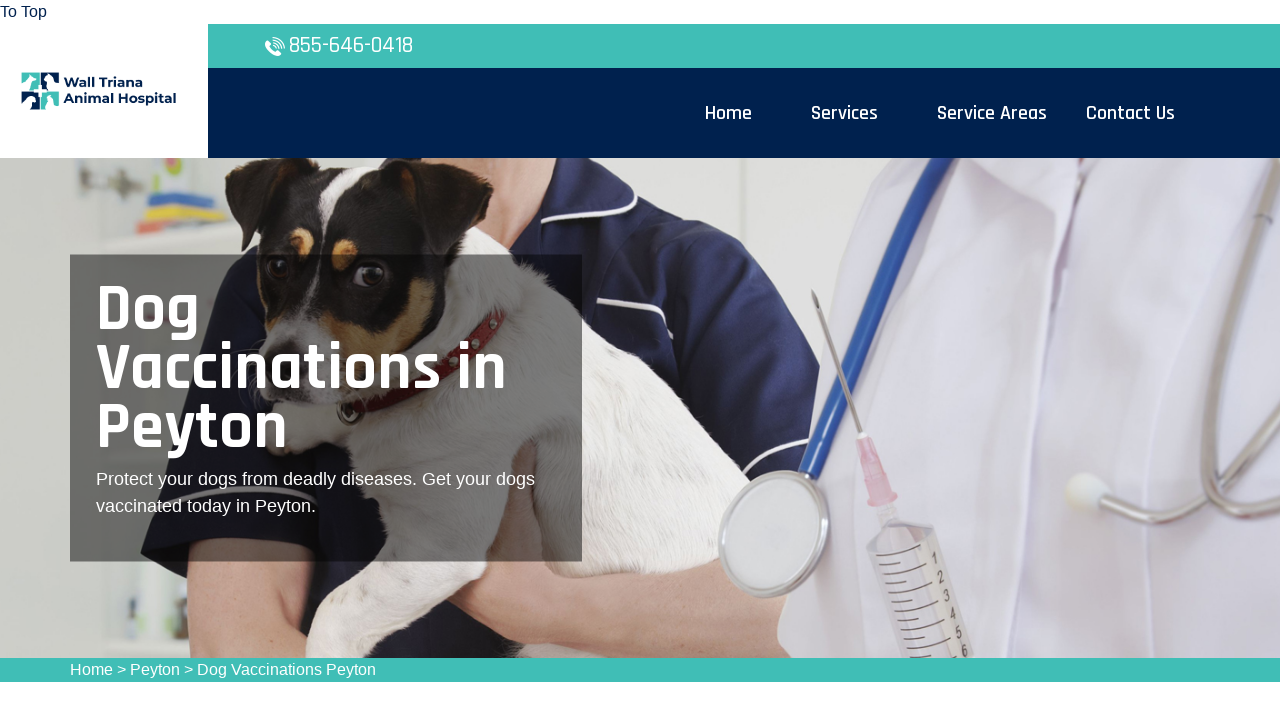

--- FILE ---
content_type: text/html
request_url: https://www.walltrianaanimalhospital.com/peyton/dog-vaccinations-peyton-co/
body_size: 7206
content:
<!DOCTYPE html>
<html lang="en">

<head>
    <meta charset="UTF-8">
    <meta http-equiv="X-UA-Compatible" content="IE=edge">
    <meta name="viewport" content="width=device-width, initial-scale=1.0">
    <!-- Favicon -->
    <link rel="shortcut icon" type="image/x-icon" href="/userfiles/images/wall-triana-animal-hospital-favicon.png" />
    <!-- CSS
    ============================================ -->
    <!-- Vendor CSS (Contain Bootstrap, Icon Fonts) -->
    <link rel="stylesheet" href="/assets/css/vendor/ionicons.min.css" />
    <link rel="stylesheet" href="/assets/css/vendor/font-awesome.min.css" />
    <!-- Plugin CSS (Global Plugins Files) -->
    <link rel="stylesheet" href="/assets/css/plugins/animate.css">
    <link rel="stylesheet" href="/assets/css/plugins/jquery-ui.min.css">
    <!-- Plugin CSS (Plugins Files for only this Page) -->
    <link rel="stylesheet" href="/assets/css/plugins/swiper-bundle.min.css">
    <!-- Style CSS -->
    <link rel="stylesheet" href="/assets/css/style.css">
    <title>Dog Vaccinations Peyton - Low Cost Dog Vaccinations Near Me</title>
    <meta name="description" content="Are you looking for dog vaccinations in Peyton for your pet dog against contagious and deadly diseases? We are offering services of small dog vaccinations, cheap dog vaccinations, and dog vaccination at home across Peyton to protect your pet from a wide range of serious diseases." />
    <meta name="keywords" content="dog vaccinations Peyton, low cost dog vaccinations near me in Peyton, cheap dog vaccinations in Peyton" />
    <meta name="robots" content="index, follow">
    <meta http-equiv="Content-Type" content="text/html; charset=utf-8">
    <meta name="language" content="English">
    <meta name="revisit-after" content="7 days">
    <meta property="og:title" content="Dog Vaccinations Peyton - Low Cost Dog Vaccinations Near Me" />
    <meta property="og:description" content="Are you looking for dog vaccinations in Peyton for your pet dog against contagious and deadly diseases? We are offering services of small dog vaccinations, cheap dog vaccinations, and dog vaccination at home across Peyton to protect your pet from a wide range of serious diseases." />
    <meta property="og:image" content="/userfiles/images/banner/best-dog-vaccinations2.jpg" />
    <link rel="canonical" href="https://www.walltrianaanimalhospital.com/peyton/dog-vaccinations-peyton-co/" />

</head>

<body>

<a href="#" id="toTop" style="display: inline;"><span id="toTopHover" style="opacity: 0;"></span>To Top</a>

    <div class="main-wrapper">
        <!-- Begin Main Header Area -->
        <div class="d-md-none d-lg-none">
        <a href="tel:855-646-0418" class="mobile-icon">
            <i class="fa fa-phone" aria-hidden="true"></i>
      </a>
    </div>
        <header class="main-header_area position-relative">
<div class="header-top">
<div class="ph-rating d-sm-none">
<div class="row">
<div class="col-12">
<div class="phone-n"><a href="tel:855-646-0418">855-646-0418</a></div>
</div>
</div>
</div>

<div class="container">
<div class="row align-items-center">
<div class="offset-xl-2 offset-lg-3 col-xl-4 col-lg-5 d-none d-lg-block">
<div class="header-top-left ml-8">
<div class="contact-number"><img alt="contact pet veter in Peyton" src="/assets/images/header/icon/phone.png" /> <a href="tel:855-646-0418">855-646-0418</a></div>
</div>
</div>

<div class="col-sm-6 d-block d-lg-none">
<div class="header-logo d-flex"><a href="/"><img alt="best pet vet specialist in Peyton" class="d-none d-lg-block" src="/userfiles/images/wall-triana-animal-hospital.png" /> <img alt="best pet vet specialist in Peyton" class="d-block d-lg-none" src="/userfiles/images/wall-triana-animal-hospital-white.png" /> </a></div>
</div>

<div class="col-xl-6 col-xl-5 col-lg-4 col-sm-6">
<div class="header-top-right">
<ul class="hassub-item">
  <li class="mobile-menu_wrap d-block d-lg-none"><a class="mobile-menu_btn toolbar-btn pl-0" href="#mobileMenu"><i class="fa fa-navicon"></i> </a></li>
</ul>
</div>
</div>
</div>
</div>
</div>

<div class="main-header header-sticky">
<div class="container">
<div class="main-header_nav">
<div class="row align-items-center">
<div class="offset-xl-2 col-xl-10 d-none d-lg-block">
<div class="main-menu text-center">
<nav class="main-nav">
<ul>
  <li class="drop-holder"><a href="/"><span>Home</span></a></li>
  <li class="drop-holder"><a href="javascript:void(0)"><span>Services</span></a>
  <ul class="drop-menu">
    <li><a href="/peyton/emergency-vet-peyton-co/">Emergency Vet</a></li>
    <li><a href="/peyton/animal-hospital-peyton-co/">Animal Hospital</a></li>
    <!--<li><a href="/peyton/declawing-cats-peyton-co/">Declawing Cats</a></li>-->
    <li><a href="/peyton/spaying-and-neutering-peyton-co/">Spaying And Neutering</a></li>
    <li><a href="/peyton/dog-dentist-peyton-co/">Dog Dentist</a></li>
    <li><a href="/peyton/dog-vaccinations-peyton-co/">Dog Vaccinations</a></li>
    <li><a href="/peyton/pet-euthanasia-peyton-co/">Pet Euthanasia</a></li>
    <li><a href="/peyton/reptile-vet-peyton-co/">Reptile Vet</a></li>
    <li><a href="/peyton/bird-vet-peyton-co/">Bird Vet</a></li>
  </ul>
  </li>
  <li class="separator"><a href="/service-areas/"><span>Service Areas</span></a></li>
  <li class="separator"><a href="/contact-us/">Contact Us</a></li>
  <li class="separator stky-logo ph-sticky d-none"><a href="tel:855-646-0418">855-646-0418</a></li>
</ul>
</nav>
</div>
</div>
</div>
</div>

<div class="header-logo-wrap d-none d-lg-flex">
<div class="header-fixed-logo"><a href="/"><img alt="best pet vet specialist in Peyton" src="/userfiles/images/wall-triana-animal-hospital.png" /> </a></div>
</div>
</div>
</div>

<div class="mobile-menu_wrapper" id="mobileMenu">
<div class="offcanvas-body">
<div class="inner-body">
<div class="offcanvas-top"><a class="button-close" href="#"><i class="ion-ios-close-empty"></i></a></div>

<div class="offcanvas-menu_area">
<nav class="offcanvas-navigation">
<ul class="mobile-menu">
  <li><a href="/"><span class="mm-text">Home</span> </a></li>
  <li class="menu-item-has-children"><a href="#"><span class="mm-text">Services <i class="ion-ios-arrow-down"></i> </span> </a>
  <ul class="sub-menu" style="display: none;">
    <li><a href="/peyton/emergency-vet-peyton-co/"><span class="mm-text">Emergency Vet</span> </a></li>
    <li><a href="/peyton/animal-hospital-peyton-co/"><span class="mm-text">Animal Hospital</span> </a></li>
    <li><a href="/peyton/declawing-cats-peyton-co/"><span class="mm-text">Declawing Cats</span> </a></li>
    <li><a href="/peyton/spaying-and-neutering-peyton-co/"><span class="mm-text">Spaying and Neutering</span> </a></li>
    <li><a href="/peyton/dog-dentist-peyton-co/"><span class="mm-text">Dog Dentist</span> </a></li>
    <li><a href="/peyton/dog-vaccinations-peyton-co/"><span class="mm-text">Dog Vaccinations</span> </a></li>
    <li><a href="/peyton/pet-euthanasia-peyton-co/"><span class="mm-text">Pet Euthanasia</span> </a></li>
    <li><a href="/peyton/reptile-vet-peyton-co/"><span class="mm-text">Reptile Vet</span> </a></li>
    <li><a href="/peyton/bird-vet-peyton-co/"><span class="mm-text">Reptile Vet</span> </a></li>
  </ul>
  </li>
  <li><a href="/service-areas/"><span class="mm-text">Service Areas</span> </a></li>
  <li><a href="/contact-us/">Contact Us</a></li>
</ul>
</nav>
</div>
</div>
</div>
</div>

<div class="global-overlay">&nbsp;</div>
</header>

        <!-- Main Header Area End Here -->
        
        <!-- Begin Slider Area -->
        <!-- Begin Breadcrumb Area -->
<div class="breadcrumb-area inner-pages" style="background-image: url(/userfiles/images/banner/best-dog-vaccinations9.jpg);">
<div class="container">
<div class="row">
<div class="col-md-6">
<div class="text-inner">
<h1>Dog Vaccinations in Peyton</h1>

<p>Protect your dogs from deadly diseases. Get your dogs vaccinated today in Peyton.</p>
</div>
</div>
</div>
</div>
</div>
<div class="brd">
<div class="container">
<div class="row">
<div class="col-sm-12"><a href="/">Home</a> &gt; <a href="/peyton/veterinarian-clinic-peyton-co/">Peyton</a> &gt; <a href="/peyton/dog-vaccinations-peyton-co/">Dog Vaccinations Peyton</a></div>
</div>
</div>
</div>
 <!-- Breadcrumb Area End Here --> <!-- Begin Blog Detail Area -->

<div class="blog-detail-area py-140">
<div class="container">
<div class="row">
<div class="col-lg-4 order-2 ps-lg-8 pt-8 pt-lg-0"><div class="sidebar-area">
<div class="sidebar-widget sidebar-searchbar sidebar-common mb-8">
<h3 class="sidebar-title mb-5"><strong>&nbsp; &nbsp; <a href="https://6c818arfvelhsbz71xkh4ap60b.hop.clickbank.net/?tid=WALLTRIANAANIMALHOSPITAL">Develop Your Dog's<br />
&nbsp; &nbsp;"Hidden Intelligence"<br />
&nbsp; to Eliminate Bad Behavior</a></strong>&nbsp;</h3>
<a href="https://6c818arfvelhsbz71xkh4ap60b.hop.clickbank.net/?tid=WALLTRIANAANIMALHOSPITAL" target="_blank"><img alt="" src="/userfiles/images/dogad2(1).gif" style="width: 300px; height: 250px;" /></a><br />
&nbsp;
<hr align="center" width="95%" />Peyton Map
<div class="sidebar-content"><iframe frameborder="0" height="350" marginheight="0" marginwidth="0" scrolling="no" src="https://maps.google.com/maps?width=100%&amp;height=600&amp;hl=en&amp;q=Peyton%20Colorado&amp;ie=UTF8&amp;t=&amp;z=14&amp;iwloc=B&amp;output=embed" width="100%">km radius map</iframe></div>
</div>
</div>

<div class="sidebar-area">
<div class="sidebar-widget sidebar-searchbar sidebar-common mb-8">
<h3 class="sidebar-title mb-5">Peyton Information</h3>

<div class="sidebar-content">
<div class="wiki-p"></div>
</div>
</div>
</div>
</div>

<div class="col-lg-8">
<div class="mian-content">
<h2>Protect Your Dogs From Deadly Diseases By Getting Our Dog Vaccination&nbsp;Services in Peyton.<br />
Our Trused Facility Provides&nbsp;Small Dog Vaccinations, Rabies Vaccines For Dogs, And Canine Vaccination<br />
Services Across Peyton For The Well-Being of Your Pet Dogs.</h2>

<p>As pet owners, we all want our beloved pet to live as long as possible. Getting your puppies and dogs vaccinated will help them live a long and healthy life filled with great memories. When you <strong>Bring</strong><strong>&nbsp;Your Pet To Wall Triana Animal Hospital [ city field = name]</strong>, we'll examine your pet and review it's medical history before we suggest which vaccinations are ideal for your pet. Dog vaccinations play a important role in <strong>Safeguarding Your Dog </strong>from many dangerous and even lethal diseases. At Wall Triana Animal Hospital [ city field = name] we have spent years educating people about the benefits&nbsp;of dog vaccinations. This includes&nbsp;why vaccines are needed and how they should be given. At Wall Triana Animal Hospital [ city field = name] we will be happy to help you understand the upcoming <strong>V</strong><strong>accinations For Your Dog</strong>.</p>

<p style="text-align:center;"><img src="/imggen/dog-vaccinations-peyton-colorado.webp" alt="Dog Vaccinations Peyton - Colorado"></p>

<h3>Peyton Puppy Vaccinations</h3>

<p>Commonly, a puppy 6-8 weeks old should begin vaccines and then every three weeks until roughly four months of age when it will obtain the final cycle. <strong>Puppy Vaccinations</strong> have been medically proven to prevent many ailments that can arise without the proper immunizations.&nbsp;</p>

<h3>Low Cost Pet Vaccinations in Peyton</h3>

<p>Our Wall Triana Animal Hospital [ city field = name] veterinarians will take many dynamics into consideration, like age, breed, sex, and lifestyle, before recommending a <strong>Vaccination Treatment</strong> that is good for your pet. Not all pets need&nbsp;the similar vaccinations, and we'll be sure to offer your pet the vaccinations they individually require. Wall Triana Animal Hospital [ city field = name] works across the Peyton area to provide&nbsp;<strong>Low Cost Pet Vaccinations</strong> &amp; other economical pet health services.&nbsp;</p>

<h2>Necessary Core Dog Vaccines in Peyton</h2>

<p>Some vaccines are called "core" by the veterinarian community because of their effectiveness. We all want to avoid the day we have to choose&nbsp;<a href="/peyton/pet-euthanasia-peyton-co/"><strong>Pet Euthanasia</strong></a>. Getting your beloved pet vaccinated will help them live as long as possible.&nbsp;Wall Triana Animal Hospital [ city field = name] provides vaccines for dogs which are "core" for their health.</p>

<h3>Peyton Lifestyle-Specific Dog Vaccines</h3>

<p>According to the condition of your dogs, we at Wall Triana Animal Hospital [ city field = name] provide <strong>Lifestyle-Specific Dog Vaccines</strong> which adjust into the living habit of your pet dogs.&nbsp;</p>

<h2>Peyton Pet Vaccination Clinic</h2>

<p>Wall Triana Animal Hospital [ city field = name]'s veterinarians will help you <strong>Protect Your Pet's Health</strong>&nbsp;and prevent discomfort by regulating your pet's overall health and managing any changes over time. At Wall Triana Animal Hospital [ city field = name] we promise that our staff&nbsp;can meet the requirements of our clients and that our <strong>Vaccination Services</strong> will always be available to the public.&nbsp;</p>

<p style="text-align:center;"><img alt="dog vaccination clinic in Peyton" src="/userfiles/images/inner/perfect-pet-vaccination-clinic-10.jpg" /></p>

<h3>Peyton Mobile Pet Vaccinations</h3>

<p>Mobile pet vaccinations service at Wall Triana Animal Hospital [ city field = name] provides nearby <strong>Medication For Your Dog</strong>. We introduce important vaccination, wellness, and preventive services. Wall Triana Animal Hospital [ city field = name] provides a mobile service that brings <strong>Affordable Pet Vaccinations</strong> to your area.&nbsp;</p>

<h2>Rabies Shots For Dogs in Peyton</h2>

<p>All dogs that are coming to obtain a rabies shot must be at least 4 months of age. Any dog brought that is below 4 months will be sent away. Do not wait to call us if you wish to <strong>Bring</strong><strong>&nbsp;Your Dog In For It's Rabies Vaccination</strong>.</p>

<h3>Peyton Side Effects Dog Vaccinations</h3>

<p>The values of vaccinations far outweigh any risks. However, we do recommend that you have your <strong>Puppy or Dog Vaccinated</strong> at a time when you can regulate them after the vaccination. If your dog does face any adverse response to the vaccinations, including: Fever, Sluggishness, Loss of appetite Facial or paw swelling and/or hives, Vomiting, Diarrhea, Pain or swelling around the injection site, you should contact our <strong>Veterinarian Services</strong> immediately.</p>
</div>
</div>
</div>
</div>
</div>
<!-- Blog Detail Area End Here -->

<section class="padding-50px-tb btm-cities">
<div class="container">
<div class="row">
<div class="col-sm-12">
<div class="text-center">
<h2>Areas We Serve</h2>
</div>
<ul class="ul3"><li><a href="/elbert/dog-vaccinations-elbert-co/">Elbert</a></li><li><a href="/franktown/dog-vaccinations-franktown-co/">Franktown</a></li><li><a href="/larkspur/dog-vaccinations-larkspur-co/">Larkspur</a></li><li><a href="/monument/dog-vaccinations-monument-co/">Monument</a></li><li><a href="/palmer-lake/dog-vaccinations-palmer-lake-co/">Palmer Lake</a></li><li><a href="/cascade/dog-vaccinations-cascade-co/">Cascade</a></li><li><a href="/green-mountain-falls/dog-vaccinations-green-mountain-falls-co/">Green Mountain Falls</a></li><li><a href="/manitou-springs/dog-vaccinations-manitou-springs-co/">Manitou Springs</a></li><li><a href="/peyton/dog-vaccinations-peyton-co/">Peyton</a></li><li><a href="/usaf-academy/dog-vaccinations-usaf-academy-co/">Usaf Academy</a></li><li><a href="/denver/dog-vaccinations-denver-co/">Denver</a></li><li><a href="/aurora/dog-vaccinations-aurora-co/">Aurora</a></li><li><a href="/fort-collins/dog-vaccinations-fort-collins-co/">Fort Collins</a></li><li><a href="/lakewood/dog-vaccinations-lakewood-co/">Lakewood</a></li><li><a href="/thornton/dog-vaccinations-thornton-co/">Thornton</a></li><li><a href="/arvada/dog-vaccinations-arvada-co/">Arvada</a></li><li><a href="/westminster/dog-vaccinations-westminster-co/">Westminster</a></li><li><a href="/pueblo/dog-vaccinations-pueblo-co/">Pueblo</a></li><li><a href="/centennial/dog-vaccinations-centennial-co/">Centennial</a></li><li><a href="/boulder/dog-vaccinations-boulder-co/">Boulder</a></li><li><a href="/greeley/dog-vaccinations-greeley-co/">Greeley</a></li><li><a href="/highlands-ranch/dog-vaccinations-highlands-ranch-co/">Highlands Ranch</a></li><li><a href="/longmont/dog-vaccinations-longmont-co/">Longmont</a></li><li><a href="/loveland/dog-vaccinations-loveland-co/">Loveland</a></li><li><a href="/broomfield/dog-vaccinations-broomfield-co/">Broomfield</a></li><li><a href="/castle-rock/dog-vaccinations-castle-rock-co/">Castle Rock</a></li><li><a href="/grand-junction/dog-vaccinations-grand-junction-co/">Grand Junction</a></li><li><a href="/commerce-city/dog-vaccinations-commerce-city-co/">Commerce City</a></li><li><a href="/parker/dog-vaccinations-parker-co/">Parker</a></li><li><a href="/littleton/dog-vaccinations-littleton-co/">Littleton</a></li><li><a href="/brighton/dog-vaccinations-brighton-co/">Brighton</a></li><li><a href="/security-widefield/dog-vaccinations-security-widefield-co/">Security-Widefield</a></li><li><a href="/northglenn/dog-vaccinations-northglenn-co/">Northglenn</a></li><li><a href="/dakota-ridge/dog-vaccinations-dakota-ridge-co/">Dakota Ridge</a></li><li><a href="/englewood/dog-vaccinations-englewood-co/">Englewood</a></li><li><a href="/ken-caryl/dog-vaccinations-ken-caryl-co/">Ken Caryl</a></li><li><a href="/pueblo-west/dog-vaccinations-pueblo-west-co/">Pueblo West</a></li><li><a href="/wheat-ridge/dog-vaccinations-wheat-ridge-co/">Wheat Ridge</a></li><li><a href="/fountain/dog-vaccinations-fountain-co/">Fountain</a></li><li><a href="/lafayette/dog-vaccinations-lafayette-co/">Lafayette</a></li><li><a href="/windsor/dog-vaccinations-windsor-co/">Windsor</a></li><li><a href="/columbine/dog-vaccinations-columbine-co/">Columbine</a></li><li><a href="/erie/dog-vaccinations-erie-co/">Erie</a></li><li><a href="/louisville/dog-vaccinations-louisville-co/">Louisville</a></li><li><a href="/clifton/dog-vaccinations-clifton-co/">Clifton</a></li><li><a href="/golden/dog-vaccinations-golden-co/">Golden</a></li><li><a href="/evans/dog-vaccinations-evans-co/">Evans</a></li><li><a href="/montrose/dog-vaccinations-montrose-co/">Montrose</a></li><li><a href="/sherrelwood/dog-vaccinations-sherrelwood-co/">Sherrelwood</a></li><li><a href="/cimarron-hills/dog-vaccinations-cimarron-hills-co/">Cimarron Hills</a></li><li><a href="/durango/dog-vaccinations-durango-co/">Durango</a></li><li><a href="/canon-city/dog-vaccinations-canon-city-co/">Canon City</a></li><li><a href="/welby/dog-vaccinations-welby-co/">Welby</a></li><li><a href="/greenwood-village/dog-vaccinations-greenwood-village-co/">Greenwood Village</a></li><li><a href="/fort-carson/dog-vaccinations-fort-carson-co/">Fort Carson</a></li><li><a href="/johnstown/dog-vaccinations-johnstown-co/">Johnstown</a></li><li><a href="/sterling/dog-vaccinations-sterling-co/">Sterling</a></li><li><a href="/black-forest/dog-vaccinations-black-forest-co/">Black Forest</a></li><li><a href="/firestone/dog-vaccinations-firestone-co/">Firestone</a></li><li><a href="/fruita/dog-vaccinations-fruita-co/">Fruita</a></li><li><a href="/superior/dog-vaccinations-superior-co/">Superior</a></li><li><a href="/steamboat-springs/dog-vaccinations-steamboat-springs-co/">Steamboat Springs</a></li><li><a href="/lone-tree/dog-vaccinations-lone-tree-co/">Lone Tree</a></li><li><a href="/frederick/dog-vaccinations-frederick-co/">Frederick</a></li><li><a href="/federal-heights/dog-vaccinations-federal-heights-co/">Federal Heights</a></li><li><a href="/cherry-creek/dog-vaccinations-cherry-creek-co/">Cherry Creek</a></li><li><a href="/berkley/dog-vaccinations-berkley-co/">Berkley</a></li><li><a href="/fort-morgan/dog-vaccinations-fort-morgan-co/">Fort Morgan</a></li><li><a href="/the-pinery/dog-vaccinations-the-pinery-co/">The Pinery</a></li><li><a href="/castle-pines/dog-vaccinations-castle-pines-co/">Castle Pines</a></li><li><a href="/gunbarrel/dog-vaccinations-gunbarrel-co/">Gunbarrel</a></li><li><a href="/glenwood-springs/dog-vaccinations-glenwood-springs-co/">Glenwood Springs</a></li><li><a href="/stonegate/dog-vaccinations-stonegate-co/">Stonegate</a></li><li><a href="/rifle/dog-vaccinations-rifle-co/">Rifle</a></li><li><a href="/roxborough-park/dog-vaccinations-roxborough-park-co/">Roxborough Park</a></li><li><a href="/alamosa/dog-vaccinations-alamosa-co/">Alamosa</a></li><li><a href="/edwards/dog-vaccinations-edwards-co/">Edwards</a></li><li><a href="/colorado-springs/dog-vaccinations-colorado-springs-co/">Colorado Springs</a></li></ul></div>
</div>
</div>
</section>

        <!-- Banner Area End Here -->
        <!-- Begin Testimonial Area -->
        
        <!-- Testimonial Area End Here -->
        <!-- Begin Footer Area -->
<div class="footer-area">
<div class="footer-top" data-bg-image="/userfiles/images/home/footer.jpg">
<div class="container">
<div class="footer-bg">
<div class="row">
<div class="col-xl-4 col-lg-3">
<div class="widget-item text-hawkes-blue">
<h3 class="heading text-white mb-6">About Wall Triana Animal Hospital [ city field = name]</h3>

<p class="short-desc font-size-16 mb-5">For over 12 years Wall Triana Animal Hospital [ city field = name] licenced vet team has been keeping pets healthy. Wall Triana Animal Hospital [ city field = name] is a known name and acclaimed for its exceptional pet health, care, and welfare of animals. Our enthusiastic vets treat every animal and pet as if it were our own and furnish all the vet health care services available to you, thereby ensuring your pet's health and cheerfulness.</p>
</div>
</div>

<div class="col-xl-5 col-lg-2 col-sm-6 pl-xl-80 pt-8 pt-lg-0">
<div class="widget-item">
<h3 class="heading text-white mb-6">Quick Links</h3>

<div class="row">
<div class="col-md-6">
<ul class="widget-list-item text-hawkes-blue">
	<li><a href="/peyton/emergency-vet-peyton-co/">Emergency Vet</a></li>
	<li><a href="/peyton/animal-hospital-peyton-co/">Animal Hospital</a></li>
	<!--<li><a href="/peyton/declawing-cats-peyton-co/">Declawing Cats</a></li>-->
	<li><a href="/peyton/spaying-and-neutering-peyton-co/">Spaying And Neutering</a></li>
</ul>
</div>

<div class="col-md-6">
<ul class="widget-list-item text-hawkes-blue">
	<li><a href="/peyton/dog-dentist-peyton-co/">Dog Dentist</a></li>
	<li><a href="/peyton/dog-vaccinations-peyton-co/">Dog Vaccinations</a></li>
	<li><a href="/peyton/pet-euthanasia-peyton-co/">Pet Euthanasia</a></li>
	<li><a href="/peyton/reptile-vet-peyton-co/">Reptile Vet</a></li>
</ul>
</div>
</div>
</div>
</div>

<div class="col-xl-3 col-lg-4 pt-8 pt-lg-0">
<div class="widget-item">
<h3 class="heading text-white mb-6">Contact Info</h3>

<div class="widget-list-item text-hawkes-blue">
<div class="inquary"><i class="fa fa-phone"></i><a href="tel:855-646-0418">855-646-0418</a></div>

<address><i class="fa fa-map-marker"></i>Peyton, CO</address>
</div>
</div>
</div>
</div>

<p class="nw-footer"><strong>Wall Triana Animal Hospital</strong> is a free service to assist you in finding a veterinarian near you. The vets are independent and we do not guarantee any services performed.</p>
</div>
</div>
</div>

<div class="footer-bottom py-3 text-hawkes-blue">
<div class="container">
<div class="row">
<div class="col-md-12 col-sm-12">
<div class="copyright"><span class="copyright-text">Copyright © <script>document.write(new Date().getFullYear())</script> <a href="/"><strong>Wall Triana Animal Hospital</strong></a>. All rights reserved. <a href="https://www.facebook.com/Wall-Triana-Animal-Hospital-108762718282667" target="new">Facebook</a></span></div>
</div>
</div>
</div>
</div>
</div>
<!-- Footer Area End Here --><!-- Begin Scroll To Top --><a class="scroll-to-top" href="#"><i class="ion-android-arrow-up"></i> </a> <!-- Scroll To Top End Here -->
        <!-- Website Schema-->
<script type="application/ld+json">
{
  "@context": "http://schema.org/",
  "@type": "WebSite",
  "name": "Wall Triana Animal Hospital",
  "alternateName": "Wall Triana Animal Hospital",
  "url": "https://www.walltrianaanimalhospital.com/"
}
</script><script type="application/ld+json">
{
  "@context": "http://schema.org/", 
  "@type": "Product", 
  "name": "Dog Vaccinations Peyton",
  "image": "https://www.walltrianaanimalhospital.com/userfiles/images/banner/best-dog-vaccinations1.jpg",
  "description" : "Are you looking for dog vaccinations in Peyton for your pet dog against contagious and deadly diseases? We are offering services of small dog vaccinations, cheap dog vaccinations, and dog vaccination at home across Peyton to protect your pet from a wide range of serious diseases.",
  "brand": "Dog Vaccinations Peyton",
  "sku": "0",
  "gtin8": "0",
  "gtin13": "0",
  "gtin14": "0",
  "mpn": "0",
  "offers": {
    "@type": "AggregateOffer",
    "priceCurrency": "USD",
    "lowPrice": "1",
  "highPrice" : "10",
  "offerCount": "7"
  }
}
</script>
    </div>
    <!-- Global Vendor, plugins JS -->
    <!-- JS Files
    ============================================ -->
    <!-- Global Vendor, plugins JS -->
    <!-- Vendor JS -->
    <script src="/assets/js/vendor/bootstrap.bundle.min.js"></script>
    <script src="/assets/js/vendor/jquery-3.6.0.min.js"></script>
    <script src="/assets/js/vendor/jquery-migrate-3.3.2.min.js"></script>
    <script src="/assets/js/vendor/modernizr-3.11.2.min.js"></script>
    <script src="/assets/js/vendor/jquery.waypoints.js"></script>
    <!--Plugins JS-->
    <script src="/assets/js/plugins/wow.min.js"></script>
    <script src="/assets/js/plugins/jquery-ui.min.js"></script>
    <script src="/assets/js/plugins/tippy.min.js"></script>
    <script src="/assets/js/plugins/mailchimp-ajax.js"></script>
    <!-- Plugins & Activation JS For Only This Page -->
    <script src="/assets/js/plugins/swiper-bundle.min.js"></script>
    <script src="/assets/js/plugins/jquery.counterup.js"></script>
    <!--Main JS (Common Activation Codes)-->
    <script src="/assets/js/main.js"></script>
    

<script defer src="https://static.cloudflareinsights.com/beacon.min.js/vcd15cbe7772f49c399c6a5babf22c1241717689176015" integrity="sha512-ZpsOmlRQV6y907TI0dKBHq9Md29nnaEIPlkf84rnaERnq6zvWvPUqr2ft8M1aS28oN72PdrCzSjY4U6VaAw1EQ==" data-cf-beacon='{"version":"2024.11.0","token":"71223323f8154649993acd3617426e61","r":1,"server_timing":{"name":{"cfCacheStatus":true,"cfEdge":true,"cfExtPri":true,"cfL4":true,"cfOrigin":true,"cfSpeedBrain":true},"location_startswith":null}}' crossorigin="anonymous"></script>
</body>

</html>